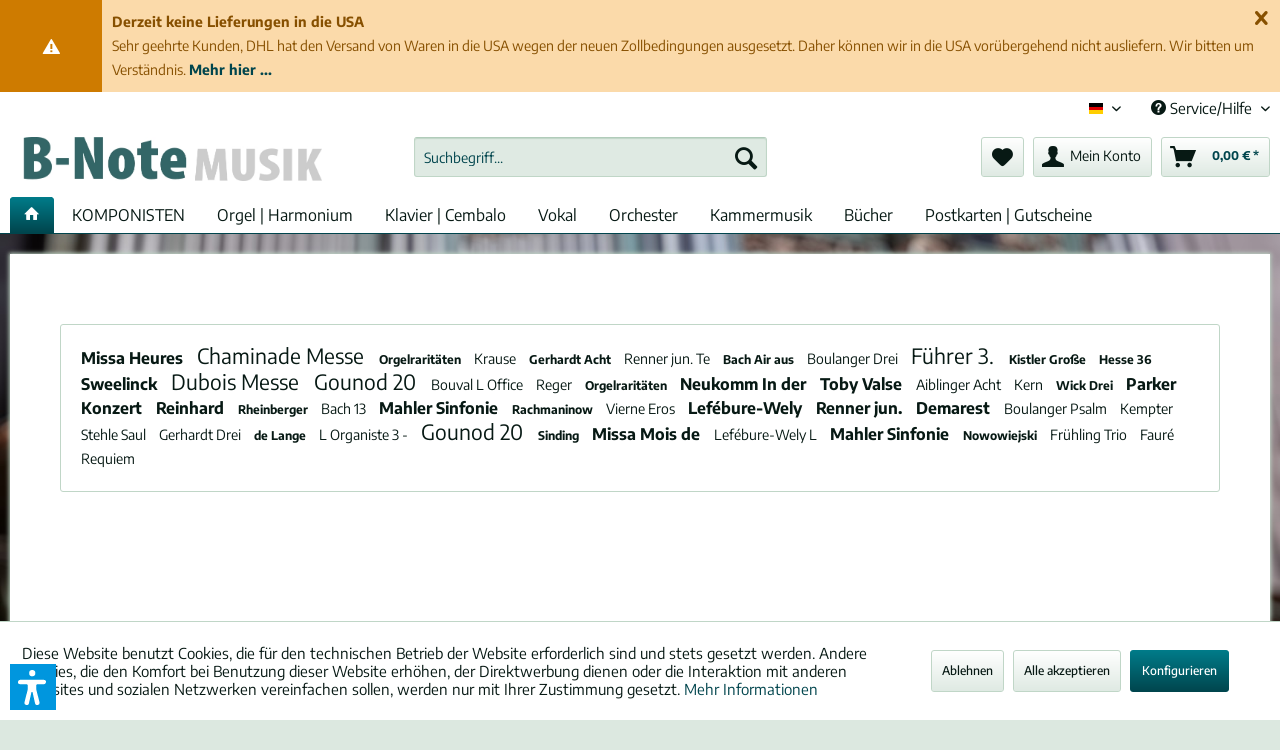

--- FILE ---
content_type: text/html; charset=UTF-8
request_url: https://shop.bnote.de/
body_size: 18164
content:
<!DOCTYPE html> <html class="no-js" lang="de" itemscope="itemscope" itemtype="https://schema.org/WebPage"> <head> <meta charset="utf-8"> <meta name="author" content="" /> <meta name="robots" content="index,follow" /> <meta name="revisit-after" content="15 days" /> <meta name="keywords" content="" /> <meta name="description" content="" /> <meta property="og:type" content="website" /> <meta property="og:site_name" content="B-Note Musikverlag" /> <meta property="og:title" content="B-Note Musikverlag" /> <meta property="og:description" content="" /> <meta property="og:image" content="https://shop.bnote.de/media/image/56/fd/f4/neu-2016_WebshopE3LOGUCtYR7W2.jpg" /> <meta name="twitter:card" content="website" /> <meta name="twitter:site" content="B-Note Musikverlag" /> <meta name="twitter:title" content="B-Note Musikverlag" /> <meta name="twitter:description" content="" /> <meta name="twitter:image" content="https://shop.bnote.de/media/image/56/fd/f4/neu-2016_WebshopE3LOGUCtYR7W2.jpg" /> <meta itemprop="copyrightHolder" content="B-Note Musikverlag" /> <meta itemprop="copyrightYear" content="2014" /> <meta itemprop="isFamilyFriendly" content="True" /> <meta itemprop="image" content="https://shop.bnote.de/media/image/56/fd/f4/neu-2016_WebshopE3LOGUCtYR7W2.jpg" /> <meta name="viewport" content="width=device-width, initial-scale=1.0"> <meta name="mobile-web-app-capable" content="yes"> <meta name="apple-mobile-web-app-title" content="B-Note Musikverlag"> <meta name="apple-mobile-web-app-capable" content="yes"> <meta name="apple-mobile-web-app-status-bar-style" content="default"> <link rel="alternate" hreflang="de-DE" href="https://shop.bnote.de/de_DE/" /> <link rel="alternate" hreflang="en-GB" href="https://shop.bnote.de/en_GB/" /> <link rel="alternate" hreflang="fr-FR" href="https://shop.bnote.de/fr_FR/" /> <link rel="apple-touch-icon-precomposed" href="/themes/Frontend/Responsive/frontend/_public/src/img/apple-touch-icon-precomposed.png"> <link rel="shortcut icon" href="https://shop.bnote.de/media/unknown/cc/7e/98/favicon0E9ZtIQOGUj6C.ico"> <meta name="msapplication-navbutton-color" content="#00454D" /> <meta name="application-name" content="B-Note Musikverlag" /> <meta name="msapplication-starturl" content="https://shop.bnote.de/de_DE/" /> <meta name="msapplication-window" content="width=1024;height=768" /> <meta name="msapplication-TileImage" content="/themes/Frontend/Responsive/frontend/_public/src/img/win-tile-image.png"> <meta name="msapplication-TileColor" content="#00454D"> <meta name="theme-color" content="#00454D" /> <link rel="canonical" href="https://shop.bnote.de/de_DE/" /> <title itemprop="name">B-Note Musikverlag</title> <link rel="stylesheet" href="https://use.fontawesome.com/releases/v5.2.0/css/all.css" integrity="sha384-hWVjflwFxL6sNzntih27bfxkr27PmbbK/iSvJ+a4+0owXq79v+lsFkW54bOGbiDQ" crossorigin="anonymous"> <link href="/web/cache/1768415366_cc1df6d9ab46aeeae452290c8b2d5670.css" media="all" rel="stylesheet" type="text/css" /> <style> .cc-custom-background { background-image: url(http://shop.bnote.de/media/image/4a/a0/ec/Aisx-unscharf.jpg); background-position: center center; background-size: cover; background-attachment: fixed; background-repeat: repeat; } </style> <script>var dv_accessibility_options = {"language":"de","standardToolPosition":6,"openToolKey":"ctrlQ","filters":{"height":"","displayBlock":".cart--amount,.cart--display,.cart--quantity","lineHeight":".account--display,.filter-panel--title,.navigation--signin-btn,.cart--amount,.cookie-permission--decline-button,.cookie-permission--configure-button,.cart--display","wrapInput":".main-search--form"},"enabledModules":{"keyboardNav":"1","contrast":"1","highlightLinks":"1","biggerText":"1","textSpacing":"1","legibleFonts":"1","bigCursor":"1","readingGuide":"1","tooltips":"1","pauseAnimations":"1"},"enableResetButton":"1","enablePageStructureButton":"1","enablePositionButton":"1","moduleKeyboardNav":{"frameColor":"#ff0000"},"moduleContrast":{"useInverseColors":"1","useDarkContrast":"1","useLightContrast":"1","useDesaturate":"1"},"moduleHighlightLinks":{"color":"#ffff00","background":"#00d111","highlightColor":"#000000"},"moduleLegibleFonts":["dvaccess-legible-fonts","dvaccess-legible-fonts-1"],"moduleBigCursor":{"imageURL":"[data-uri]"},"moduleReadingGuide":{"color":"#ff0000","background":"#000000"},"snippets":{"copyright":"powered by <a href=https://designverign.de/barrierefrei target=_blank rel=noopener title=designverign>designverign</a>","app.toggle.label":"Accessibility Tool ausklappen","menu.title":"Barrierefrei Hilfswerkzeuge","menu.button.move":"Icon verschieben","menu.button.page-structure":"Seiten-Struktur","menu.button.reset":"Zur\u00fccksetzen","menu.header.headers":"\u00dcberschriften","menu.header.landmarks":"Landmarks","menu.header.links":"Links","menu.position.left-top":"links oben","menu.position.left-center":"links zentriert","menu.position.left-bottom":"links unten","menu.position.right-top":"rechts oben","menu.position.right-center":"rechts mitte","menu.position.right-bottom":"rechts unten","menu.position.center-top":"mitte oben","menu.position.center-bottom":"mitte unten","module.button.bigger-text":"Gr\u00f6\u00dferer Text","module.button.bigger-text.0":"Gr\u00f6\u00dferer Text","module.button.bigger-text.1":"Gr\u00f6\u00dferer Text","module.button.bigger-text.2":"Gr\u00f6\u00dferer Text","module.button.bigger-text.3":"Gr\u00f6\u00dferer Text","module.button.cursor":"Mauszeiger","module.button.cursor.0":"Gro\u00dfer Mauszeiger","module.button.contrast":"Kontrast +","module.button.contrast.0":"Invertierte Farben","module.button.contrast.1":"Dunkler Kontrast","module.button.contrast.2":"Heller Kontrast","module.button.contrast.3":"Schwarz-Wei\u00df","module.button.highlight-links":"Links hervorheben","module.button.keyboard-nav":"Navigation per Tab-Taste","module.button.legible-fonts":"Schriftart","module.button.legible-fonts.0":"Lesbare Schriftart","module.button.legible-fonts.1":"Legasthenie freundlich","module.button.pause-animations":"Animationen pausieren","module.button.pause-animations.0":"Animationen abspielen","module.button.reading-guide":"Lese-F\u00fchrung","module.button.reading-guide.0":"Lese-F\u00fchrung","module.button.reading-guide.1":"Lese-F\u00fchrung","module.button.reading-guide.modal-title":"Hinweis","module.button.reading-guide.modal-text":"Tippen Sie kurz auf dem Bildschirm um die Lesef\u00fchrung auszurichten.","module.button.reading-guide.modal-button-text":"Verstanden","module.button.text-spacing":"Zeichen-Abstand","module.button.text-spacing.0":"Kleiner Abstand","module.button.text-spacing.1":"Moderater Abstand","module.button.text-spacing.2":"Gro\u00dfer Abstand","module.button.tooltips":"Zus\u00e4tzliche Beschreibung"},"reloadOnXHR":false};</script> <link href="/custom/plugins/VerignDvAccessibility/Resources/public/css/dvaccess.min.css" media="all" rel="stylesheet" type="text/css" /> <link href="/custom/plugins/VerignDvAccessibility/Resources/public/css/shopwareaccess.css" media="all" rel="stylesheet" type="text/css" /> </head> <body class=" is--ctl-index is--act-index cc-custom-background " > <div class="page-wrap"> <noscript class="noscript-main"> <div class="alert is--warning"> <div class="alert--icon"> <i class="icon--element icon--warning"></i> </div> <div class="alert--content"> Um B-Note&#x20;Musikverlag in vollem Umfang nutzen zu k&ouml;nnen, empfehlen wir Ihnen Javascript in Ihrem Browser zu aktiveren. </div> </div> </noscript> <div class="pdwe-info-area--header fixed" data-pdwe-info-area-shoppath=""> <div class="pdwe-info-area"> <div class="alert is--warning is--rounded"> <div class="alert--icon"> <i class="icon--element icon--warning"></i> </div> <div class="alert--content"><div class="pdwe-info-area-close"> <i class="icon--element icon--cross"></i></div><b>Derzeit keine Lieferungen in die USA</b><br>Sehr geehrte Kunden, DHL hat den Versand von Waren in die USA wegen der neuen Zollbedingungen ausgesetzt. Daher können wir in die USA vorübergehend nicht ausliefern. Wir bitten um Verständnis.<a href="https://shop.bnote.de/de_DE/custom/index/sCustom/100035"> <b>Mehr hier ...</b></a></div> </div> </div></div> <header class="header-main"> <div class="top-bar"> <div class="container block-group"> <nav class="top-bar--navigation block" role="menubar">  <div class="top-bar--language navigation--entry"> <form method="post" class="language--form"> <div class="field--select"> <div class="language--flag de_DE">&nbsp;&nbsp;&nbsp;Deutsch (de) &nbsp;&nbsp;&nbsp;</div> <div class="select-field"> <select name="__shop" class="language--select" data-auto-submit="true"> <option value="1" selected="selected"> &nbsp;&nbsp;&nbsp;Deutsch (de) &nbsp;&nbsp;&nbsp; </option> <option value="2" > &nbsp;&nbsp;&nbsp;English (en) &nbsp;&nbsp;&nbsp; </option> <option value="3" > &nbsp;&nbsp;&nbsp;Fran&ccedil;ais (fr) &nbsp;&nbsp;&nbsp; </option> </select> </div> <input type="hidden" name="__redirect" value="1"> </div> </form> </div>  <div class="navigation--entry entry--service has--drop-down" role="menuitem" aria-haspopup="true" data-drop-down-menu="true"> <i class="icon--service"></i> Service/Hilfe <ul class="service--list is--rounded" role="menu"> <li class="service--entry" role="menuitem"> <a class="service--link" href="javascript:openCookieConsentManager()" title="Cookie-Einstellungen" > Cookie-Einstellungen </a> </li> <li class="service--entry" role="menuitem"> <a class="service--link" href="https://shop.bnote.de/de_DE/materiale-tausch-unser-angebot-fuer-orchester" title="Materiale-Tausch: Unser Angebot für Orchester" > Materiale-Tausch: Unser Angebot für Orchester </a> </li> <li class="service--entry" role="menuitem"> <a class="service--link" href="https://shop.bnote.de/de_DE/was-ist-neu-im-neuen-shop" title="Was ist neu im neuen Shop?" > Was ist neu im neuen Shop? </a> </li> <li class="service--entry" role="menuitem"> <a class="service--link" href="https://shop.bnote.de/de_DE/ueber-den-verlag" title="Über den Verlag" > Über den Verlag </a> </li> <li class="service--entry" role="menuitem"> <a class="service--link" href="https://shop.bnote.de/de_DE/zahlung-und-versand" title="Zahlung und Versand" > Zahlung und Versand </a> </li> <li class="service--entry" role="menuitem"> <a class="service--link" href="https://shop.bnote.de/de_DE/hilfe-faq" title="Hilfe &amp; FAQ" > Hilfe & FAQ </a> </li> <li class="service--entry" role="menuitem"> <a class="service--link" href="https://shop.bnote.de/de_DE/ihre-nachricht" title="Kontakt" target="_self"> Kontakt </a> </li> <li class="service--entry" role="menuitem"> <a class="service--link" href="https://shop.bnote.de/de_DE/werk-nicht-gefunden-wir-recherchieren-fuer-sie" title="Werkrecherche" target="_parent"> Werkrecherche </a> </li> <li class="service--entry" role="menuitem"> <a class="service--link" href="https://shop.bnote.de/de_DE/newsletter" title="Newsletter" target="_parent"> Newsletter </a> </li> <li class="service--entry" role="menuitem"> <a class="service--link" href="https://shop.bnote.de/de_DE/widerrufsrecht-als-verbraucher" title="Widerrufsrecht als Verbraucher" > Widerrufsrecht als Verbraucher </a> </li> <li class="service--entry" role="menuitem"> <a class="service--link" href="https://shop.bnote.de/de_DE/datenschutz" title="Datenschutz" > Datenschutz </a> </li> <li class="service--entry" role="menuitem"> <a class="service--link" href="https://shop.bnote.de/de_DE/impressum" title="Impressum" > Impressum </a> </li> <li class="service--entry" role="menuitem"> <a class="service--link" href="https://shop.bnote.de/de_DE/agb" title="AGB" > AGB </a> </li> <li class="service--entry" role="menuitem"> <a class="service--link" href="https://shop.bnote.de/de_DE/agb-fuer-digitale-ausgaben" title="AGB für digitale Ausgaben" > AGB für digitale Ausgaben </a> </li> <li class="service--entry" role="menuitem"> <a class="service--link" href="https://shop.bnote.de/de_DE/agb-fuer-leihmateriale" title="AGB für Leihmateriale" > AGB für Leihmateriale </a> </li> </ul> </div> </nav> </div> </div> <div class="container header--navigation"> <div class="logo-main block-group" role="banner"> <div class="logo--shop block"> <a class="logo--link" href="https://shop.bnote.de/de_DE/" title="B-Note Musikverlag - zur Startseite wechseln"> <picture> <source srcset="https://shop.bnote.de/media/image/56/fd/f4/neu-2016_WebshopE3LOGUCtYR7W2.jpg" media="(min-width: 78.75em)"> <source srcset="https://shop.bnote.de/media/image/56/fd/f4/neu-2016_WebshopE3LOGUCtYR7W2.jpg" media="(min-width: 64em)"> <source srcset="https://shop.bnote.de/media/image/56/fd/f4/neu-2016_WebshopE3LOGUCtYR7W2.jpg" media="(min-width: 48em)"> <img srcset="https://shop.bnote.de/media/image/56/fd/f4/neu-2016_WebshopE3LOGUCtYR7W2.jpg" alt="B-Note Musikverlag - zur Startseite wechseln" /> </picture> </a> </div> </div> <nav class="shop--navigation block-group"> <ul class="navigation--list block-group" role="menubar"> <li class="navigation--entry entry--menu-left" role="menuitem"> <a class="entry--link entry--trigger btn is--icon-left" href="#offcanvas--left" data-offcanvas="true" data-offCanvasSelector=".sidebar-main" aria-label="Menü"> <i class="icon--menu"></i> Menü </a> </li> <li class="navigation--entry entry--search" role="menuitem" data-search="true" aria-haspopup="true" data-activeOnStart="true" data-minLength="3"> <a class="btn entry--link entry--trigger" href="#show-hide--search" title="Suche anzeigen / schließen" aria-label="Suche anzeigen / schließen"> <i class="icon--search"></i> <span class="search--display">Suchen</span> </a> <form action="/de_DE/search" method="get" class="main-search--form"> <input type="search" name="sSearch" aria-label="Suchbegriff..." class="main-search--field" autocomplete="off" autocapitalize="off" placeholder="Suchbegriff..." maxlength="30" /> <button type="submit" class="main-search--button" aria-label="Suchen"> <i class="icon--search"></i> <span class="main-search--text">Suchen</span> </button> <div class="form--ajax-loader">&nbsp;</div> </form> <div class="main-search--results"></div> </li> 
    <li class="navigation--entry entry--notepad" role="menuitem">
        
        <a href="https://shop.bnote.de/de_DE/note" title="Merkzettel" aria-label="Merkzettel" class="btn">
            <i class="icon--heart"></i>
                    </a>
    </li>




    <li class="navigation--entry entry--account with-slt"
        role="menuitem"
        data-offcanvas="true"
        data-offCanvasSelector=".account--dropdown-navigation">
        
            <a href="https://shop.bnote.de/de_DE/account"
               title="Mein Konto"
               aria-label="Mein Konto"
               class="btn is--icon-left entry--link account--link">
                <i class="icon--account"></i>
                                    <span class="account--display">
                        Mein Konto
                    </span>
                            </a>
        

                    
                <div class="account--dropdown-navigation">

                    
                        <div class="navigation--smartphone">
                            <div class="entry--close-off-canvas">
                                <a href="#close-account-menu"
                                   class="account--close-off-canvas"
                                   title="Menü schließen"
                                   aria-label="Menü schließen">
                                    Menü schließen <i class="icon--arrow-right"></i>
                                </a>
                            </div>
                        </div>
                    

                    
                            <div class="account--menu is--rounded is--personalized">
        
                            
                
                                            <span class="navigation--headline">
                            Mein Konto
                        </span>
                                    

                
                <div class="account--menu-container">

                    
                        
                        <ul class="sidebar--navigation navigation--list is--level0 show--active-items">
                            
                                
                                
                                    
                                                                                    <li class="navigation--entry">
                                                <span class="navigation--signin">
                                                    <a href="https://shop.bnote.de/de_DE/account#hide-registration"
                                                       class="blocked--link btn is--primary navigation--signin-btn"
                                                       data-collapseTarget="#registration"
                                                       data-action="close">
                                                        Anmelden
                                                    </a>
                                                    <span class="navigation--register">
                                                        oder
                                                        <a href="https://shop.bnote.de/de_DE/account#show-registration"
                                                           class="blocked--link"
                                                           data-collapseTarget="#registration"
                                                           data-action="open">
                                                            registrieren
                                                        </a>
                                                    </span>
                                                </span>
                                            </li>
                                                                            

                                    
                                        <li class="navigation--entry">
                                            <a href="https://shop.bnote.de/de_DE/account" title="Übersicht" class="navigation--link">
                                                Übersicht
                                            </a>
                                        </li>
                                    
                                

                                
                                
                                    <li class="navigation--entry">
                                        <a href="https://shop.bnote.de/de_DE/account/profile" title="Persönliche Daten" class="navigation--link" rel="nofollow">
                                            Persönliche Daten
                                        </a>
                                    </li>
                                

                                
                                
                                                                            
                                            <li class="navigation--entry">
                                                <a href="https://shop.bnote.de/de_DE/address/index/sidebar/" title="Adressen" class="navigation--link" rel="nofollow">
                                                    Adressen
                                                </a>
                                            </li>
                                        
                                                                    

                                
                                
    
                                    <li class="navigation--entry">
                                        <a href="https://shop.bnote.de/de_DE/account/payment" title="Zahlungsarten" class="navigation--link" rel="nofollow">
                                            Zahlungsarten
                                        </a>
                                    </li>
                                

    

                                
                                
                                    <li class="navigation--entry">
                                        <a href="https://shop.bnote.de/de_DE/account/orders" title="Bestellungen" class="navigation--link" rel="nofollow">
                                            Bestellungen
                                        </a>
                                    </li>
                                

                                
                                
                                                                            <li class="navigation--entry">
                                            <a href="https://shop.bnote.de/de_DE/account/downloads" title="Digitale Ausgaben" class="navigation--link" rel="nofollow">
                                                Digitale Ausgaben
                                            </a>
                                        </li>
                                                                    

                                
                                
                                    <li class="navigation--entry">
                                        <a href="https://shop.bnote.de/de_DE/note" title="Merkzettel" class="navigation--link" rel="nofollow">
                                            Merkzettel
                                        </a>
                                    </li>
                                

                                
                                
                                                                    

                                
                                
                                                                    
                            
                        </ul>
                    
                </div>
                    
    </div>
                    
                </div>
            
            </li>




    <li class="navigation--entry entry--cart" role="menuitem">
        
        <a class="btn is--icon-left cart--link" href="https://shop.bnote.de/de_DE/checkout/cart" title="Warenkorb" aria-label="Warenkorb">
            <span class="cart--display">
                                    Warenkorb
                            </span>

            <span class="badge is--primary is--minimal cart--quantity is--hidden">0</span>

            <i class="icon--basket"></i>

            <span class="cart--amount">
                0,00&nbsp;&euro; *
            </span>
        </a>
        <div class="ajax-loader">&nbsp;</div>
    </li>



 </ul> </nav> <div class="container--ajax-cart" data-collapse-cart="true" data-displayMode="offcanvas"></div> <div class="container--ajax-note has--cssanimations"> <i class="icon--loading-indicator"></i> </div> </div> </header> <nav class="navigation-main"> <div class="container" data-menu-scroller="true" data-listSelector=".navigation--list.container" data-viewPortSelector=".navigation--list-wrapper"> <div class="navigation--list-wrapper"> <ul class="navigation--list container" role="menubar" itemscope="itemscope" itemtype="http://schema.org/SiteNavigationElement"> <li class="navigation--entry is--active is--home" role="menuitem"> <a class="navigation--link is--first active" href="https://shop.bnote.de/de_DE/" title="Home" itemprop="url"> <i class="icon--house"></i> </a> </li> <li class="navigation--entry navigation--entry-109"role="menuitem"><a class="navigation--link"href="https://shop.bnote.de/komponisten/list" title="KOMPONISTEN"itemprop="url" target="_parent"> <span itemprop="name">KOMPONISTEN</span></a> </li> <li class="navigation--entry navigation--entry-227"role="menuitem"><a class="navigation--link"href="https://shop.bnote.de/de_DE/orgel-harmonium/" title="Orgel | Harmonium"itemprop="url"> <span itemprop="name">Orgel | Harmonium</span></a><ul class="navigation--sub navigation--sub-227"><li class="navigation--sub-entry"role="menuitem"><a class="navigation--sub-link"href="https://shop.bnote.de/de_DE/orgel-harmonium/orgel-solo-nach-komponist/"title="Orgel solo nach Komponist"itemprop="url"> <span itemprop="name">Orgel solo nach Komponist</span></a></li><li class="navigation--sub-entry"role="menuitem"><a class="navigation--sub-link"href="https://shop.bnote.de/de_DE/orgel-harmonium/sammelbaende/"title="Sammelbände"itemprop="url"> <span itemprop="name">Sammelbände</span></a></li><li class="navigation--sub-entry"role="menuitem"><a class="navigation--sub-link"href="https://shop.bnote.de/de_DE/orgel-harmonium/orgel-vierhaendig-zwei-orgeln/"title="Orgel vierhändig / zwei Orgeln"itemprop="url"> <span itemprop="name">Orgel vierhändig / zwei Orgeln</span></a></li><li class="navigation--sub-entry"role="menuitem"><a class="navigation--sub-link"href="https://shop.bnote.de/de_DE/orgel-harmonium/orgel-und-weitere-instrumente/"title="Orgel und weitere Instrumente"itemprop="url"> <span itemprop="name">Orgel und weitere Instrumente</span></a></li><li class="navigation--sub-entry"role="menuitem"><a class="navigation--sub-link"href="https://shop.bnote.de/de_DE/orgel-harmonium/harmonium/"title="Harmonium"itemprop="url"> <span itemprop="name">Harmonium</span></a></li></ul> </li> <li class="navigation--entry navigation--entry-18"role="menuitem"><a class="navigation--link"href="https://shop.bnote.de/de_DE/klavier-cembalo/" title="Klavier | Cembalo"itemprop="url"> <span itemprop="name">Klavier | Cembalo</span></a><ul class="navigation--sub navigation--sub-18"><li class="navigation--sub-entry"role="menuitem"><a class="navigation--sub-link"href="https://shop.bnote.de/de_DE/klavier-cembalo/klavier-solo/"title="Klavier solo"itemprop="url"> <span itemprop="name">Klavier solo</span></a></li><li class="navigation--sub-entry"role="menuitem"><a class="navigation--sub-link"href="https://shop.bnote.de/de_DE/klavier-cembalo/zwei-klaviere/"title="Zwei Klaviere"itemprop="url"> <span itemprop="name">Zwei Klaviere</span></a></li><li class="navigation--sub-entry"role="menuitem"><a class="navigation--sub-link"href="https://shop.bnote.de/de_DE/klavier-cembalo/zu-vier-haenden/"title="zu vier Händen"itemprop="url"> <span itemprop="name">zu vier Händen</span></a></li><li class="navigation--sub-entry"role="menuitem"><a class="navigation--sub-link"href="https://shop.bnote.de/de_DE/klavier-cembalo/cembalo/"title="Cembalo"itemprop="url"> <span itemprop="name">Cembalo</span></a></li></ul> </li> <li class="navigation--entry navigation--entry-229"role="menuitem"><a class="navigation--link"href="https://shop.bnote.de/de_DE/vokal/" title="Vokal"itemprop="url"> <span itemprop="name">Vokal</span></a><ul class="navigation--sub navigation--sub-229"><li class="navigation--sub-entry"role="menuitem"><a class="navigation--sub-link"href="https://shop.bnote.de/de_DE/vokal/solostimme-mitohne-instrument/"title="Solostimme mit/ohne Instrument"itemprop="url"> <span itemprop="name">Solostimme mit/ohne Instrument</span></a></li><li class="navigation--sub-entry"role="menuitem"><a class="navigation--sub-link"href="https://shop.bnote.de/de_DE/vokal/chor-1-3-stimmig/"title="Chor 1-3-stimmig"itemprop="url"> <span itemprop="name">Chor 1-3-stimmig</span></a></li><li class="navigation--sub-entry"role="menuitem"><a class="navigation--sub-link"href="https://shop.bnote.de/de_DE/vokal/chor-ab-4-stimmig/"title="Chor ab 4-stimmig"itemprop="url"> <span itemprop="name">Chor ab 4-stimmig</span></a></li><li class="navigation--sub-entry"role="menuitem"><a class="navigation--sub-link"href="https://shop.bnote.de/de_DE/vokal/maennerchor/"title="Männerchor"itemprop="url"> <span itemprop="name">Männerchor</span></a></li><li class="navigation--sub-entry"role="menuitem"><a class="navigation--sub-link"href="https://shop.bnote.de/de_DE/vokal/frauenchor/"title="Frauenchor"itemprop="url"> <span itemprop="name">Frauenchor</span></a></li><li class="navigation--sub-entry"role="menuitem"><a class="navigation--sub-link"href="https://shop.bnote.de/de_DE/vokal/vokalwerke-mit-orchester/"title="Vokalwerke mit Orchester"itemprop="url"> <span itemprop="name">Vokalwerke mit Orchester</span></a></li><li class="navigation--sub-entry"role="menuitem"><a class="navigation--sub-link"href="https://shop.bnote.de/de_DE/vokal/oratorium/"title="Oratorium"itemprop="url"> <span itemprop="name">Oratorium</span></a></li><li class="navigation--sub-entry"role="menuitem"><a class="navigation--sub-link"href="https://shop.bnote.de/de_DE/vokal/oper/"title="Oper"itemprop="url"> <span itemprop="name">Oper</span></a></li></ul> </li> <li class="navigation--entry navigation--entry-6"role="menuitem"><a class="navigation--link"href="https://shop.bnote.de/de_DE/orchester/" title="Orchester"itemprop="url"> <span itemprop="name">Orchester</span></a><ul class="navigation--sub navigation--sub-6"><li class="navigation--sub-entry"role="menuitem"><a class="navigation--sub-link"href="https://shop.bnote.de/de_DE/orchester/streichorchester/"title="Streichorchester"itemprop="url"> <span itemprop="name">Streichorchester</span></a></li><li class="navigation--sub-entry"role="menuitem"><a class="navigation--sub-link"href="https://shop.bnote.de/de_DE/orchester/orchester/"title="Orchester"itemprop="url"> <span itemprop="name">Orchester</span></a></li><li class="navigation--sub-entry"role="menuitem"><a class="navigation--sub-link"href="https://shop.bnote.de/de_DE/orchester/taschenpartituren/"title="Taschenpartituren"itemprop="url"> <span itemprop="name">Taschenpartituren</span></a></li></ul> </li> <li class="navigation--entry navigation--entry-19"role="menuitem"><a class="navigation--link"href="https://shop.bnote.de/de_DE/kammermusik/" title="Kammermusik"itemprop="url"> <span itemprop="name">Kammermusik</span></a><ul class="navigation--sub navigation--sub-19"><li class="navigation--sub-entry"role="menuitem"><a class="navigation--sub-link"href="https://shop.bnote.de/de_DE/kammermusik/gemischt/"title="gemischt"itemprop="url"> <span itemprop="name">gemischt</span></a></li><li class="navigation--sub-entry"role="menuitem"><a class="navigation--sub-link"href="https://shop.bnote.de/de_DE/kammermusik/mit-klavier/"title="mit Klavier"itemprop="url"> <span itemprop="name">mit Klavier</span></a></li><li class="navigation--sub-entry"role="menuitem"><a class="navigation--sub-link"href="https://shop.bnote.de/de_DE/kammermusik/streicher/"title="Streicher"itemprop="url"> <span itemprop="name">Streicher</span></a></li><li class="navigation--sub-entry"role="menuitem"><a class="navigation--sub-link"href="https://shop.bnote.de/de_DE/kammermusik/holzblaeser/"title="Holzbläser"itemprop="url"> <span itemprop="name">Holzbläser</span></a></li><li class="navigation--sub-entry"role="menuitem"><a class="navigation--sub-link"href="https://shop.bnote.de/de_DE/kammermusik/blechblaeser/"title="Blechbläser"itemprop="url"> <span itemprop="name">Blechbläser</span></a></li><li class="navigation--sub-entry"role="menuitem"><a class="navigation--sub-link"href="https://shop.bnote.de/de_DE/kammermusik/harfe/"title="Harfe"itemprop="url"> <span itemprop="name">Harfe</span></a></li></ul> </li> <li class="navigation--entry navigation--entry-23"role="menuitem"><a class="navigation--link"href="https://shop.bnote.de/de_DE/buecher/" title="Bücher"itemprop="url"> <span itemprop="name">Bücher</span></a> </li> <li class="navigation--entry navigation--entry-238"role="menuitem"><a class="navigation--link"href="https://shop.bnote.de/de_DE/postkarten-gutscheine/" title="Postkarten | Gutscheine"itemprop="url"> <span itemprop="name">Postkarten | Gutscheine</span></a><ul class="navigation--sub navigation--sub-238"><li class="navigation--sub-entry"role="menuitem"><a class="navigation--sub-link"href="https://shop.bnote.de/de_DE/postkarten-gutscheine/postkarten/"title="Postkarten"itemprop="url"> <span itemprop="name">Postkarten</span></a></li><li class="navigation--sub-entry"role="menuitem"><a class="navigation--sub-link"href="https://shop.bnote.de/de_DE/postkarten-gutscheine/gutscheine/"title="Gutscheine"itemprop="url"> <span itemprop="name">Gutscheine</span></a></li><li class="navigation--sub-entry"role="menuitem"><a class="navigation--sub-link"href="https://shop.bnote.de/de_DE/postkarten-gutscheine/kleinigkeiten/"title="Kleinigkeiten"itemprop="url"> <span itemprop="name">Kleinigkeiten</span></a></li></ul> </li> </ul> </div> </div> </nav> <div class="emotion--overlay"> <i class="emotion--loading-indicator"></i> </div> <section class="content-main container block-group"> <div class="content-main--inner"> <div id='cookie-consent' class='off-canvas is--left block-transition' data-cookie-consent-manager='true'> <div class='cookie-consent--header cookie-consent--close'> Cookie-Einstellungen <i class="icon--arrow-right"></i> </div> <div class='cookie-consent--description'> Diese Website benutzt Cookies, die für den technischen Betrieb der Website erforderlich sind und stets gesetzt werden. Andere Cookies, die den Komfort bei Benutzung dieser Website erhöhen, der Direktwerbung dienen oder die Interaktion mit anderen Websites und sozialen Netzwerken vereinfachen sollen, werden nur mit Ihrer Zustimmung gesetzt. </div> <div class='cookie-consent--configuration'> <div class='cookie-consent--configuration-header'> <div class='cookie-consent--configuration-header-text'>Konfiguration</div> </div> <div class='cookie-consent--configuration-main'> <div class='cookie-consent--group'> <input type="hidden" class="cookie-consent--group-name" value="technical" /> <label class="cookie-consent--group-state cookie-consent--state-input cookie-consent--required"> <input type="checkbox" name="technical-state" class="cookie-consent--group-state-input" disabled="disabled" checked="checked"/> <span class="cookie-consent--state-input-element"></span> </label> <div class='cookie-consent--group-title' data-collapse-panel='true' data-contentSiblingSelector=".cookie-consent--group-container"> <div class="cookie-consent--group-title-label cookie-consent--state-label"> Technisch erforderlich </div> <span class="cookie-consent--group-arrow is-icon--right"> <i class="icon--arrow-right"></i> </span> </div> <div class='cookie-consent--group-container'> <div class='cookie-consent--group-description'> Diese Cookies sind für die Grundfunktionen des Shops notwendig. </div> <div class='cookie-consent--cookies-container'> <div class='cookie-consent--cookie'> <input type="hidden" class="cookie-consent--cookie-name" value="cookieDeclined" /> <label class="cookie-consent--cookie-state cookie-consent--state-input cookie-consent--required"> <input type="checkbox" name="cookieDeclined-state" class="cookie-consent--cookie-state-input" disabled="disabled" checked="checked" /> <span class="cookie-consent--state-input-element"></span> </label> <div class='cookie--label cookie-consent--state-label'> Alle Cookies ablehnen </div> </div> <div class='cookie-consent--cookie'> <input type="hidden" class="cookie-consent--cookie-name" value="allowCookie" /> <label class="cookie-consent--cookie-state cookie-consent--state-input cookie-consent--required"> <input type="checkbox" name="allowCookie-state" class="cookie-consent--cookie-state-input" disabled="disabled" checked="checked" /> <span class="cookie-consent--state-input-element"></span> </label> <div class='cookie--label cookie-consent--state-label'> Alle Cookies annehmen </div> </div> <div class='cookie-consent--cookie'> <input type="hidden" class="cookie-consent--cookie-name" value="shop" /> <label class="cookie-consent--cookie-state cookie-consent--state-input cookie-consent--required"> <input type="checkbox" name="shop-state" class="cookie-consent--cookie-state-input" disabled="disabled" checked="checked" /> <span class="cookie-consent--state-input-element"></span> </label> <div class='cookie--label cookie-consent--state-label'> Ausgewählter Shop </div> </div> <div class='cookie-consent--cookie'> <input type="hidden" class="cookie-consent--cookie-name" value="csrf_token" /> <label class="cookie-consent--cookie-state cookie-consent--state-input cookie-consent--required"> <input type="checkbox" name="csrf_token-state" class="cookie-consent--cookie-state-input" disabled="disabled" checked="checked" /> <span class="cookie-consent--state-input-element"></span> </label> <div class='cookie--label cookie-consent--state-label'> CSRF-Token </div> </div> <div class='cookie-consent--cookie'> <input type="hidden" class="cookie-consent--cookie-name" value="cookiePreferences" /> <label class="cookie-consent--cookie-state cookie-consent--state-input cookie-consent--required"> <input type="checkbox" name="cookiePreferences-state" class="cookie-consent--cookie-state-input" disabled="disabled" checked="checked" /> <span class="cookie-consent--state-input-element"></span> </label> <div class='cookie--label cookie-consent--state-label'> Cookie-Einstellungen </div> </div> <div class='cookie-consent--cookie'> <input type="hidden" class="cookie-consent--cookie-name" value="x-cache-context-hash" /> <label class="cookie-consent--cookie-state cookie-consent--state-input cookie-consent--required"> <input type="checkbox" name="x-cache-context-hash-state" class="cookie-consent--cookie-state-input" disabled="disabled" checked="checked" /> <span class="cookie-consent--state-input-element"></span> </label> <div class='cookie--label cookie-consent--state-label'> Individuelle Preise </div> </div> <div class='cookie-consent--cookie'> <input type="hidden" class="cookie-consent--cookie-name" value="slt" /> <label class="cookie-consent--cookie-state cookie-consent--state-input cookie-consent--required"> <input type="checkbox" name="slt-state" class="cookie-consent--cookie-state-input" disabled="disabled" checked="checked" /> <span class="cookie-consent--state-input-element"></span> </label> <div class='cookie--label cookie-consent--state-label'> Kunden-Wiedererkennung </div> </div> <div class='cookie-consent--cookie'> <input type="hidden" class="cookie-consent--cookie-name" value="nocache" /> <label class="cookie-consent--cookie-state cookie-consent--state-input cookie-consent--required"> <input type="checkbox" name="nocache-state" class="cookie-consent--cookie-state-input" disabled="disabled" checked="checked" /> <span class="cookie-consent--state-input-element"></span> </label> <div class='cookie--label cookie-consent--state-label'> Kundenspezifisches Caching </div> </div> <div class='cookie-consent--cookie'> <input type="hidden" class="cookie-consent--cookie-name" value="session" /> <label class="cookie-consent--cookie-state cookie-consent--state-input cookie-consent--required"> <input type="checkbox" name="session-state" class="cookie-consent--cookie-state-input" disabled="disabled" checked="checked" /> <span class="cookie-consent--state-input-element"></span> </label> <div class='cookie--label cookie-consent--state-label'> Session </div> </div> <div class='cookie-consent--cookie'> <input type="hidden" class="cookie-consent--cookie-name" value="dvaccess_settings" /> <label class="cookie-consent--cookie-state cookie-consent--state-input cookie-consent--required"> <input type="checkbox" name="dvaccess_settings-state" class="cookie-consent--cookie-state-input" disabled="disabled" checked="checked" /> <span class="cookie-consent--state-input-element"></span> </label> <div class='cookie--label cookie-consent--state-label'> Speichert Barrierefrei Einstellungen </div> </div> <div class='cookie-consent--cookie'> <input type="hidden" class="cookie-consent--cookie-name" value="currency" /> <label class="cookie-consent--cookie-state cookie-consent--state-input cookie-consent--required"> <input type="checkbox" name="currency-state" class="cookie-consent--cookie-state-input" disabled="disabled" checked="checked" /> <span class="cookie-consent--state-input-element"></span> </label> <div class='cookie--label cookie-consent--state-label'> Währungswechsel </div> </div> </div> </div> </div> <div class='cookie-consent--group'> <input type="hidden" class="cookie-consent--group-name" value="comfort" /> <label class="cookie-consent--group-state cookie-consent--state-input"> <input type="checkbox" name="comfort-state" class="cookie-consent--group-state-input"/> <span class="cookie-consent--state-input-element"></span> </label> <div class='cookie-consent--group-title' data-collapse-panel='true' data-contentSiblingSelector=".cookie-consent--group-container"> <div class="cookie-consent--group-title-label cookie-consent--state-label"> Komfortfunktionen </div> <span class="cookie-consent--group-arrow is-icon--right"> <i class="icon--arrow-right"></i> </span> </div> <div class='cookie-consent--group-container'> <div class='cookie-consent--group-description'> Diese Cookies werden genutzt um das Einkaufserlebnis noch ansprechender zu gestalten, beispielsweise für die Wiedererkennung des Besuchers. </div> <div class='cookie-consent--cookies-container'> <div class='cookie-consent--cookie'> <input type="hidden" class="cookie-consent--cookie-name" value="sUniqueID" /> <label class="cookie-consent--cookie-state cookie-consent--state-input"> <input type="checkbox" name="sUniqueID-state" class="cookie-consent--cookie-state-input" /> <span class="cookie-consent--state-input-element"></span> </label> <div class='cookie--label cookie-consent--state-label'> Merkzettel </div> </div> </div> </div> </div> <div class='cookie-consent--group'> <input type="hidden" class="cookie-consent--group-name" value="statistics" /> <label class="cookie-consent--group-state cookie-consent--state-input"> <input type="checkbox" name="statistics-state" class="cookie-consent--group-state-input"/> <span class="cookie-consent--state-input-element"></span> </label> <div class='cookie-consent--group-title' data-collapse-panel='true' data-contentSiblingSelector=".cookie-consent--group-container"> <div class="cookie-consent--group-title-label cookie-consent--state-label"> Statistik & Tracking </div> <span class="cookie-consent--group-arrow is-icon--right"> <i class="icon--arrow-right"></i> </span> </div> <div class='cookie-consent--group-container'> <div class='cookie-consent--cookies-container'> <div class='cookie-consent--cookie'> <input type="hidden" class="cookie-consent--cookie-name" value="x-ua-device" /> <label class="cookie-consent--cookie-state cookie-consent--state-input"> <input type="checkbox" name="x-ua-device-state" class="cookie-consent--cookie-state-input" /> <span class="cookie-consent--state-input-element"></span> </label> <div class='cookie--label cookie-consent--state-label'> Endgeräteerkennung </div> </div> <div class='cookie-consent--cookie'> <input type="hidden" class="cookie-consent--cookie-name" value="partner" /> <label class="cookie-consent--cookie-state cookie-consent--state-input"> <input type="checkbox" name="partner-state" class="cookie-consent--cookie-state-input" /> <span class="cookie-consent--state-input-element"></span> </label> <div class='cookie--label cookie-consent--state-label'> Partnerprogramm </div> </div> </div> </div> </div> </div> </div> <div class="cookie-consent--save"> <input class="cookie-consent--save-button btn is--primary" type="button" value="Einstellungen speichern" /> </div> </div> <aside class="sidebar-main off-canvas"> <div class="navigation--smartphone"> <ul class="navigation--list "> <li class="navigation--entry entry--close-off-canvas"> <a href="#close-categories-menu" title="Menü schließen" class="navigation--link"> Menü schließen <i class="icon--arrow-right"></i> </a> </li> </ul> <div class="mobile--switches">  <div class="top-bar--language navigation--entry"> <form method="post" class="language--form"> <div class="field--select"> <div class="language--flag de_DE">&nbsp;&nbsp;&nbsp;Deutsch (de) &nbsp;&nbsp;&nbsp;</div> <div class="select-field"> <select name="__shop" class="language--select" data-auto-submit="true"> <option value="1" selected="selected"> &nbsp;&nbsp;&nbsp;Deutsch (de) &nbsp;&nbsp;&nbsp; </option> <option value="2" > &nbsp;&nbsp;&nbsp;English (en) &nbsp;&nbsp;&nbsp; </option> <option value="3" > &nbsp;&nbsp;&nbsp;Fran&ccedil;ais (fr) &nbsp;&nbsp;&nbsp; </option> </select> </div> <input type="hidden" name="__redirect" value="1"> </div> </form> </div>  </div> </div> <div class="sidebar--categories-wrapper" data-subcategory-nav="true" data-mainCategoryId="3" data-categoryId="3" data-fetchUrl="/de_DE/widgets/listing/getCategory/categoryId/3"> <div class="categories--headline navigation--headline"> Kategorien </div> <div class="sidebar--categories-navigation"> <ul class="sidebar--navigation categories--navigation navigation--list is--drop-down is--level0 is--rounded" role="menu"> <li class="navigation--entry" role="menuitem"> <a class="navigation--link" href="https://shop.bnote.de/komponisten/list" data-categoryId="109" data-fetchUrl="/de_DE/widgets/listing/getCategory/categoryId/109" title="KOMPONISTEN" target="_parent"> KOMPONISTEN </a> </li> <li class="navigation--entry has--sub-children" role="menuitem"> <a class="navigation--link link--go-forward" href="https://shop.bnote.de/de_DE/orgel-harmonium/" data-categoryId="227" data-fetchUrl="/de_DE/widgets/listing/getCategory/categoryId/227" title="Orgel | Harmonium" > Orgel | Harmonium <span class="is--icon-right"> <i class="icon--arrow-right"></i> </span> </a> </li> <li class="navigation--entry has--sub-children" role="menuitem"> <a class="navigation--link link--go-forward" href="https://shop.bnote.de/de_DE/klavier-cembalo/" data-categoryId="18" data-fetchUrl="/de_DE/widgets/listing/getCategory/categoryId/18" title="Klavier | Cembalo" > Klavier | Cembalo <span class="is--icon-right"> <i class="icon--arrow-right"></i> </span> </a> </li> <li class="navigation--entry has--sub-children" role="menuitem"> <a class="navigation--link link--go-forward" href="https://shop.bnote.de/de_DE/vokal/" data-categoryId="229" data-fetchUrl="/de_DE/widgets/listing/getCategory/categoryId/229" title="Vokal" > Vokal <span class="is--icon-right"> <i class="icon--arrow-right"></i> </span> </a> </li> <li class="navigation--entry has--sub-children" role="menuitem"> <a class="navigation--link link--go-forward" href="https://shop.bnote.de/de_DE/orchester/" data-categoryId="6" data-fetchUrl="/de_DE/widgets/listing/getCategory/categoryId/6" title="Orchester" > Orchester <span class="is--icon-right"> <i class="icon--arrow-right"></i> </span> </a> </li> <li class="navigation--entry has--sub-children" role="menuitem"> <a class="navigation--link link--go-forward" href="https://shop.bnote.de/de_DE/kammermusik/" data-categoryId="19" data-fetchUrl="/de_DE/widgets/listing/getCategory/categoryId/19" title="Kammermusik" > Kammermusik <span class="is--icon-right"> <i class="icon--arrow-right"></i> </span> </a> </li> <li class="navigation--entry" role="menuitem"> <a class="navigation--link" href="https://shop.bnote.de/de_DE/buecher/" data-categoryId="23" data-fetchUrl="/de_DE/widgets/listing/getCategory/categoryId/23" title="Bücher" > Bücher </a> </li> <li class="navigation--entry has--sub-children" role="menuitem"> <a class="navigation--link link--go-forward" href="https://shop.bnote.de/de_DE/postkarten-gutscheine/" data-categoryId="238" data-fetchUrl="/de_DE/widgets/listing/getCategory/categoryId/238" title="Postkarten | Gutscheine" > Postkarten | Gutscheine <span class="is--icon-right"> <i class="icon--arrow-right"></i> </span> </a> </li> <li class="navigation--entry" role="menuitem"> <a class="navigation--link" href="https://shop.bnote.de/de_DE/direktzahlungen/" data-categoryId="261" data-fetchUrl="/de_DE/widgets/listing/getCategory/categoryId/261" title="Direktzahlungen" > Direktzahlungen </a> </li> </ul> </div> <div class="shop-sites--container is--rounded"> <div class="shop-sites--headline navigation--headline"> Informationen </div> <ul class="shop-sites--navigation sidebar--navigation navigation--list is--drop-down is--level0" role="menu"> <li class="navigation--entry" role="menuitem"> <a class="navigation--link" href="javascript:openCookieConsentManager()" title="Cookie-Einstellungen" data-categoryId="100032" data-fetchUrl="/de_DE/widgets/listing/getCustomPage/pageId/100032" > Cookie-Einstellungen </a> </li> <li class="navigation--entry" role="menuitem"> <a class="navigation--link" href="https://shop.bnote.de/de_DE/materiale-tausch-unser-angebot-fuer-orchester" title="Materiale-Tausch: Unser Angebot für Orchester" data-categoryId="100034" data-fetchUrl="/de_DE/widgets/listing/getCustomPage/pageId/100034" > Materiale-Tausch: Unser Angebot für Orchester </a> </li> <li class="navigation--entry" role="menuitem"> <a class="navigation--link" href="https://shop.bnote.de/de_DE/was-ist-neu-im-neuen-shop" title="Was ist neu im neuen Shop?" data-categoryId="100008" data-fetchUrl="/de_DE/widgets/listing/getCustomPage/pageId/100008" > Was ist neu im neuen Shop? </a> </li> <li class="navigation--entry" role="menuitem"> <a class="navigation--link" href="https://shop.bnote.de/de_DE/ueber-den-verlag" title="Über den Verlag" data-categoryId="9" data-fetchUrl="/de_DE/widgets/listing/getCustomPage/pageId/9" > Über den Verlag </a> </li> <li class="navigation--entry" role="menuitem"> <a class="navigation--link" href="https://shop.bnote.de/de_DE/zahlung-und-versand" title="Zahlung und Versand" data-categoryId="6" data-fetchUrl="/de_DE/widgets/listing/getCustomPage/pageId/6" > Zahlung und Versand </a> </li> <li class="navigation--entry" role="menuitem"> <a class="navigation--link" href="https://shop.bnote.de/de_DE/hilfe-faq" title="Hilfe &amp; FAQ" data-categoryId="2" data-fetchUrl="/de_DE/widgets/listing/getCustomPage/pageId/2" > Hilfe & FAQ </a> </li> <li class="navigation--entry" role="menuitem"> <a class="navigation--link" href="https://shop.bnote.de/de_DE/ihre-nachricht" title="Kontakt" data-categoryId="1" data-fetchUrl="/de_DE/widgets/listing/getCustomPage/pageId/1" target="_self"> Kontakt </a> </li> <li class="navigation--entry" role="menuitem"> <a class="navigation--link" href="https://shop.bnote.de/de_DE/werk-nicht-gefunden-wir-recherchieren-fuer-sie" title="Werkrecherche" data-categoryId="100010" data-fetchUrl="/de_DE/widgets/listing/getCustomPage/pageId/100010" target="_parent"> Werkrecherche </a> </li> <li class="navigation--entry" role="menuitem"> <a class="navigation--link" href="https://shop.bnote.de/de_DE/newsletter" title="Newsletter" data-categoryId="26" data-fetchUrl="/de_DE/widgets/listing/getCustomPage/pageId/26" target="_parent"> Newsletter </a> </li> <li class="navigation--entry" role="menuitem"> <a class="navigation--link" href="https://shop.bnote.de/de_DE/widerrufsrecht-als-verbraucher" title="Widerrufsrecht als Verbraucher" data-categoryId="8" data-fetchUrl="/de_DE/widgets/listing/getCustomPage/pageId/8" > Widerrufsrecht als Verbraucher </a> </li> <li class="navigation--entry" role="menuitem"> <a class="navigation--link" href="https://shop.bnote.de/de_DE/datenschutz" title="Datenschutz" data-categoryId="7" data-fetchUrl="/de_DE/widgets/listing/getCustomPage/pageId/7" > Datenschutz </a> </li> <li class="navigation--entry" role="menuitem"> <a class="navigation--link" href="https://shop.bnote.de/de_DE/impressum" title="Impressum" data-categoryId="3" data-fetchUrl="/de_DE/widgets/listing/getCustomPage/pageId/3" > Impressum </a> </li> <li class="navigation--entry" role="menuitem"> <a class="navigation--link" href="https://shop.bnote.de/de_DE/agb" title="AGB" data-categoryId="100016" data-fetchUrl="/de_DE/widgets/listing/getCustomPage/pageId/100016" > AGB </a> </li> <li class="navigation--entry" role="menuitem"> <a class="navigation--link" href="https://shop.bnote.de/de_DE/agb-fuer-digitale-ausgaben" title="AGB für digitale Ausgaben" data-categoryId="100026" data-fetchUrl="/de_DE/widgets/listing/getCustomPage/pageId/100026" > AGB für digitale Ausgaben </a> </li> <li class="navigation--entry" role="menuitem"> <a class="navigation--link" href="https://shop.bnote.de/de_DE/agb-fuer-leihmateriale" title="AGB für Leihmateriale" data-categoryId="100030" data-fetchUrl="/de_DE/widgets/listing/getCustomPage/pageId/100030" > AGB für Leihmateriale </a> </li> </ul> </div> </div> </aside> <div class="content--wrapper"> <div class="content content--home"> <div class="banner--container"> </div> <div class="content--emotions"> <div class="emotion--wrapper" style="display: none" data-controllerUrl="/de_DE/widgets/emotion/index/emotionId/84/secret//controllerName/index" data-availableDevices="0,1" data-ajax="true" > </div> <div class="emotion--wrapper" style="display: none" data-controllerUrl="/de_DE/widgets/emotion/index/emotionId/89/secret//controllerName/index" data-availableDevices="2,3,4" data-ajax="true" > </div> <div class="emotion--wrapper" style="display: none" data-controllerUrl="/de_DE/widgets/emotion/index/emotionId/100/secret//controllerName/index" data-availableDevices="0,1,2,3,4" data-ajax="true" > </div> <div class="emotion--wrapper" style="display: none" data-controllerUrl="/de_DE/widgets/emotion/index/emotionId/70/secret//controllerName/index" data-availableDevices="0,1,2,3,4" data-ajax="true" > </div> <div class="emotion--wrapper" style="display: none" data-controllerUrl="/de_DE/widgets/emotion/index/emotionId/120/secret//controllerName/index" data-availableDevices="0,1,2,3,4" data-ajax="true" > </div> <div class="emotion--wrapper" style="display: none" data-controllerUrl="/de_DE/widgets/emotion/index/emotionId/119/secret//controllerName/index" data-availableDevices="0,1,2,3,4" data-ajax="true" > </div> <div class="emotion--wrapper" style="display: none" data-controllerUrl="/de_DE/widgets/emotion/index/emotionId/63/secret//controllerName/index" data-availableDevices="0,1,2,3,4" data-ajax="true" > </div> <div class="emotion--wrapper" style="display: none" data-controllerUrl="/de_DE/widgets/emotion/index/emotionId/87/secret//controllerName/index" data-availableDevices="0,1,2" data-ajax="true" > </div> <div class="emotion--wrapper" style="display: none" data-controllerUrl="/de_DE/widgets/emotion/index/emotionId/118/secret//controllerName/index" data-availableDevices="0,1,2,3,4" data-ajax="true" > </div> <div class="emotion--wrapper" style="display: none" data-controllerUrl="/de_DE/widgets/emotion/index/emotionId/69/secret//controllerName/index" data-availableDevices="0,1,2,3,4" data-ajax="true" > </div> <div class="emotion--wrapper" style="display: none" data-controllerUrl="/de_DE/widgets/emotion/index/emotionId/124/secret//controllerName/index" data-availableDevices="0,1,2" data-ajax="true" > </div> <div class="emotion--wrapper" style="display: none" data-controllerUrl="/de_DE/widgets/emotion/index/emotionId/172/secret//controllerName/index" data-availableDevices="0,1,2,3,4" data-ajax="true" > </div> <div class="emotion--wrapper" style="display: none" data-controllerUrl="/de_DE/widgets/emotion/index/emotionId/173/secret//controllerName/index" data-availableDevices="0,1,2,3,4" data-ajax="true" > </div> <div class="emotion--wrapper" style="display: none" data-controllerUrl="/de_DE/widgets/emotion/index/emotionId/171/secret//controllerName/index" data-availableDevices="0,1,2" data-ajax="true" > </div> <div class="emotion--wrapper" style="display: none" data-controllerUrl="/de_DE/widgets/emotion/index/emotionId/121/secret//controllerName/index" data-availableDevices="0,1,2,3,4" data-ajax="true" > </div> <div class="emotion--wrapper" style="display: none" data-controllerUrl="/de_DE/widgets/emotion/index/emotionId/98/secret//controllerName/index" data-availableDevices="0,1,2,3,4" data-ajax="true" > </div> <div class="emotion--wrapper" style="display: none" data-controllerUrl="/de_DE/widgets/emotion/index/emotionId/123/secret//controllerName/index" data-availableDevices="0,1,2" data-ajax="true" > </div> <div class="emotion--wrapper" style="display: none" data-controllerUrl="/de_DE/widgets/emotion/index/emotionId/122/secret//controllerName/index" data-availableDevices="0,1,2,3,4" data-ajax="true" > </div> <div class="emotion--wrapper" style="display: none" data-controllerUrl="/de_DE/widgets/emotion/index/emotionId/103/secret//controllerName/index" data-availableDevices="0,1,2,3,4" data-ajax="true" > </div> <div class="emotion--wrapper" style="display: none" data-controllerUrl="/de_DE/widgets/emotion/index/emotionId/104/secret//controllerName/index" data-availableDevices="0,1,2" data-ajax="true" > </div> <div class="emotion--wrapper" style="display: none" data-controllerUrl="/de_DE/widgets/emotion/index/emotionId/101/secret//controllerName/index" data-availableDevices="0,1,2" data-ajax="true" > </div> </div>  <div class="panel has--border is--rounded tagcloud--content"> <div class="panel--body is--wide tagcloud"> <a href="https://shop.bnote.de/de_DE/orgel-harmonium/orgel-solo-nach-komponist/38267/missa-heures-celestes-36-leichte-und-kurze-stuecke-fuer-orgel-harmonium" title="Missa Heures celestes 36 leichte und kurze Stücke für Orgel Harmonium" class="tag1"> Missa Heures </a> <a href="https://shop.bnote.de/de_DE/vokal/frauenchor/37701/chaminade-messe-fuer-zwei-frauenstimmen-und-orgel-op.167-orgelpartitur" title="Chaminade Messe für zwei Frauenstimmen und Orgel op.167 Orgelpartitur" class="tag0"> Chaminade Messe </a> <a href="https://shop.bnote.de/de_DE/orgel-harmonium/sammelbaende/38309/orgelraritaeten-der-romantik-60-stuecke-der-reihe-l-orgue-moderne-vol.2" title="Orgelraritäten der Romantik 60 Stücke der Reihe L Orgue moderne Vol.2" class="tag3"> Orgelraritäten </a> <a href="https://shop.bnote.de/de_DE/orgel-harmonium/orgel-solo-nach-komponist/38295/krause-silhouetten-zehn-charakteristische-tonstuecke-fuer-orgel-op.31" title="Krause Silhouetten - Zehn charakteristische Tonstücke für Orgel op.31" class="tag4"> Krause </a> <a href="https://shop.bnote.de/de_DE/orgel-harmonium/orgel-solo-nach-komponist/38261/gerhardt-acht-charakterstuecke-praeludien-zu-evangelischen-choralmelodien-fuer-orgel-op.3" title="Gerhardt Acht Charakterstücke Präludien zu evangelischen Choralmelodien für Orgel op.3" class="tag3"> Gerhardt Acht </a> <a href="https://shop.bnote.de/de_DE/vokal/chor-ab-4-stimmig/38292/renner-jun.-te-deum-fuer-chor-satb-und-orgel-op.50" title="Renner jun. Te Deum für Chor SATB und Orgel op.50" class="tag4"> Renner jun. Te </a> <a href="https://shop.bnote.de/de_DE/klavier-cembalo/klavier-solo/38306/bach-air-aus-der-3.-orchestersuite-bwv-1068-arr.-klavier" title="Bach Air aus der 3. Orchestersuite BWV 1068 Arr. Klavier" class="tag3"> Bach Air aus </a> <a href="https://shop.bnote.de/de_DE/klavier-cembalo/klavier-solo/38288/boulanger-drei-stuecke-fuer-klavier" title="Boulanger Drei Stücke für Klavier" class="tag4"> Boulanger Drei </a> <a href="https://shop.bnote.de/de_DE/vokal/chor-1-3-stimmig/38207/fuehrer-3.-landmesse-fuer-chor-sab-t-ad.-lib.-und-orgel-op.148" title="Führer 3. Landmesse für Chor SAB T ad. lib. und Orgel op.148" class="tag0"> Führer 3. </a> <a href="https://shop.bnote.de/de_DE/orgel-harmonium/orgel-solo-nach-komponist/38205/kistler-grosse-fantasie-fuer-harmonium-oder-orgel-op.77" title="Kistler Große Fantasie für Harmonium oder Orgel op.77" class="tag3"> Kistler Große </a> <a href="https://shop.bnote.de/de_DE/orgel-harmonium/orgel-solo-nach-komponist/38297/hesse-36-leichte-praeludien-fuer-orgel" title="Hesse 36 leichte Präludien für Orgel" class="tag3"> Hesse 36 </a> <a href="https://shop.bnote.de/de_DE/orgel-harmonium/orgel-solo-nach-komponist/38239/sweelinck-liedvariationen-fuer-orgel-klavier-oder-cembalo" title="Sweelinck Liedvariationen für Orgel Klavier oder Cembalo" class="tag1"> Sweelinck </a> <a href="https://shop.bnote.de/de_DE/vokal/maennerchor/35874/dubois-messe-g-dur-fuer-dreistimmigen-maenner-oder-freuenchor-und-orgel" title="Dubois Messe G-Dur für dreistimmigen Männer- oder Freuenchor und Orgel" class="tag0"> Dubois Messe </a> <a href="https://shop.bnote.de/de_DE/vokal/solostimme-mitohne-instrument/38284/gounod-20-chants-sacres-fuer-3-bis-4-gleiche-stimmen-und-orgel-klavier" title="Gounod 20 chants sacrés für 3 bis 4 gleiche Stimmen und Orgel Klavier" class="tag0"> Gounod 20 </a> <a href="https://shop.bnote.de/de_DE/orgel-harmonium/orgel-solo-nach-komponist/38211/bouval-l-office-du-soir-50-kleine-stuecke-fuer-harmonium-oder-orgel" title="Bouval L Office du soir 50 kleine Stücke für Harmonium oder Orgel" class="tag2"> Bouval L Office </a> <a href="https://shop.bnote.de/de_DE/vokal/frauenchor/36964/reger-choralkantate-vom-himmel-hoch-fuer-soli-frauenchor-zwei-violinen-gemeinde-und-orgel" title="Reger Choralkantate Vom Himmel hoch für Soli Frauenchor zwei Violinen Gemeinde und Orgel" class="tag2"> Reger </a> <a href="https://shop.bnote.de/de_DE/orgel-harmonium/sammelbaende/38299/orgelraritaeten-der-romantik-59-stuecke-der-reihe-l-orgue-moderne-vol.1" title="Orgelraritäten der Romantik 59 Stücke der Reihe L Orgue moderne Vol.1" class="tag3"> Orgelraritäten </a> <a href="https://shop.bnote.de/de_DE/vokal/frauenchor/38259/neukomm-in-der-weihnachtszeit-duett-fuer-sopran-alt-und-orgel" title="Neukomm In der Weihnachtszeit Duett für Sopran Alt und Orgel" class="tag1"> Neukomm In der </a> <a href="https://shop.bnote.de/de_DE/orgel-harmonium/harmonium/harmonium/38282/toby-valse-melancholique-pour-orgue-harmonium" title="Toby Valse mélancholique pour orgue-harmonium" class="tag1"> Toby Valse </a> <a href="https://shop.bnote.de/de_DE/vokal/frauenchor/38212/aiblinger-acht-offertorien-und-gradualia-fuer-zwei-frauenstimmen-und-orgel-klavier" title="Aiblinger Acht Offertorien und Gradualia für zwei Frauenstimmen und Orgel Klavier" class="tag2"> Aiblinger Acht </a> <a href="https://shop.bnote.de/de_DE/orgel-harmonium/orgel-solo-nach-komponist/38193/kern-orgelschatz-vor-und-nachspiele-fuer-orgel-oder-harmonium-op.57/3" title="Kern Orgelschatz Vor und Nachspiele für Orgel oder Harmonium op.57 3" class="tag4"> Kern </a> <a href="https://shop.bnote.de/de_DE/orgel-harmonium/harmonium/harmonium/38296/wick-drei-tongedichte-fuer-harmonium-oder-orgel-man.-op.2" title="Wick Drei Tongedichte für Harmonium oder Orgel man. op.2" class="tag3"> Wick Drei </a> <a href="https://shop.bnote.de/de_DE/orchester/orchester/38305/parker-konzert-fuer-orgel-und-orchester-es-moll-op.55-ausgelistet" title="Parker Konzert für Orgel und Orchester es-Moll op.55 ausgelistet" class="tag1"> Parker Konzert </a> <a href="https://shop.bnote.de/de_DE/orgel-harmonium/harmonium/harmonium-kammermusik/38228/reinhard-zweites-trio-fuer-violincello-oder-violine-harmonium-und-klavier-op.30" title="Reinhard Zweites Trio für Violincello oder Violine Harmonium und Klavier op.30" class="tag1"> Reinhard </a> <a href="https://shop.bnote.de/de_DE/vokal/chor-ab-4-stimmig/38304/rheinberger-messe-f-moll-fuer-chor-satb-und-orgel-op.159" title="Rheinberger Messe f-Moll für Chor SATB und Orgel op.159" class="tag3"> Rheinberger </a> <a href="https://shop.bnote.de/de_DE/klavier-cembalo/klavier-solo/38286/bach-13-ausgewaehlte-choralvorspiele-fuer-klavier-arr.-reger" title="Bach 13 ausgewählte Choralvorspiele für Klavier Arr. Reger" class="tag4"> Bach 13 </a> <a href="https://shop.bnote.de/de_DE/orchester/orchester/38226/mahler-sinfonie-nr.-2-auferstehung-fuer-chor-und-orchester-orchesterstimmen" title="Mahler Sinfonie Nr. 2 Auferstehung für Chor und Orchester Orchesterstimmen" class="tag1"> Mahler Sinfonie </a> <a href="https://shop.bnote.de/de_DE/orgel-harmonium/orgel-solo-nach-komponist/38257/rachmaninow-prelude-cis-moll-op.3/2-arr.-orgel-vierne" title="Rachmaninow Prélude cis-Moll op.3 2 Arr. Orgel Vierne" class="tag3"> Rachmaninow </a> <a href="https://shop.bnote.de/de_DE/vokal/solostimme-mitohne-instrument/38300/vierne-eros-poeme-symphonique-fuer-singstimme-und-klavier" title="Vierne Eros Poème symphonique für Singstimme und Klavier" class="tag2"> Vierne Eros </a> <a href="https://shop.bnote.de/de_DE/orgel-harmonium/harmonium/harmonium-klavier/38260/lefebure-wely-fantasie-fuer-poikilorgue-und-klavier" title="Lefébure-Wely Fantasie für Poikilorgue und Klavier" class="tag1"> Lefébure-Wely </a> <a href="https://shop.bnote.de/de_DE/vokal/frauenchor/38245/renner-jun.-missa-in-honorem-st.-petri-apostoli-fuer-zwei-frauenstimmen-und-orgel" title="Renner jun. Missa in honorem St. Petri Apostoli für zwei Frauenstimmen und Orgel" class="tag1"> Renner jun. </a> <a href="https://shop.bnote.de/de_DE/orgel-harmonium/orgel-und-weitere-instrumente/38182/demarest-rhapsodie-fuer-klavier-und-orgel" title="Demarest Rhapsodie für Klavier und Orgel" class="tag1"> Demarest </a> <a href="https://shop.bnote.de/de_DE/vokal/chor-ab-4-stimmig/38308/boulanger-psalm-130-du-fond-de-l-abime-de-profundis-klavierauszug/chorpart." title="Boulanger Psalm 130 Du fond de l Abime De profundis Klavierauszug Chorpart." class="tag2"> Boulanger Psalm </a> <a href="https://shop.bnote.de/de_DE/vokal/solostimme-mitohne-instrument/38233/kempter-einstimmige-messe-g-dur-fuer-sopran-und-orgel-op.80" title="Kempter Einstimmige Messe G-Dur für Sopran und Orgel op.80" class="tag2"> Kempter </a> <a href="https://shop.bnote.de/de_DE/orgel-harmonium/orgel-solo-nach-komponist/38293/stehle-saul-sinfonisches-tongemaelde-fuer-orgel" title="Stehle Saul Sinfonisches Tongemälde für Orgel" class="tag2"> Stehle Saul </a> <a href="https://shop.bnote.de/de_DE/orgel-harmonium/orgel-solo-nach-komponist/38285/gerhardt-drei-orgelstuecke-studien-fuer-die-moderne-orgel-op.14" title="Gerhardt Drei Orgelstücke Studien für die moderne Orgel op.14" class="tag4"> Gerhardt Drei </a> <a href="https://shop.bnote.de/de_DE/orgel-harmonium/orgel-solo-nach-komponist/38301/de-lange-orgelsonate-ueber-ein-feste-burg-ist-unser-gott-op.8" title="de Lange Orgelsonate über Ein feste Burg ist unser Gott op.8" class="tag3"> de Lange </a> <a href="https://shop.bnote.de/de_DE/orgel-harmonium/orgel-solo-nach-komponist/38199/l-organiste-3-20-leichte-stuecke-fuer-harmonium-oder-orgel" title="L Organiste 3 - 20 leichte Stücke für Harmonium oder Orgel" class="tag2"> L Organiste 3 - </a> <a href="https://shop.bnote.de/de_DE/vokal/solostimme-mitohne-instrument/38294/gounod-20-chants-sacres-fuer-4-bis-5-stimmen-und-orgel-klavier" title="Gounod 20 chants sacrés für 4 bis 5 Stimmen und Orgel Klavier" class="tag0"> Gounod 20 </a> <a href="https://shop.bnote.de/de_DE/orgel-harmonium/harmonium/harmonium/38302/sinding-harmonium-album-arr." title="Sinding Harmonium-Album Arr." class="tag3"> Sinding </a> <a href="https://shop.bnote.de/de_DE/orgel-harmonium/orgel-solo-nach-komponist/38307/missa-mois-de-marie-32-stuecke-fuer-orgel-oder-harmonium" title="Missa Mois de Marie 32 Stücke für Orgel oder Harmonium" class="tag1"> Missa Mois de </a> <a href="https://shop.bnote.de/de_DE/orgel-harmonium/orgel-solo-nach-komponist/38204/lefebure-wely-l-office-catholique-4-fuer-harmonium-oder-orgel-man.-op.148-neuausgabe" title="Lefébure-Wely L Office catholique 4 für Harmonium oder Orgel man. op.148 Neuausgabe" class="tag2"> Lefébure-Wely L </a> <a href="https://shop.bnote.de/de_DE/vokal/vokalwerke-mit-orchester/38225/mahler-sinfonie-nr.-2-auferstehung-fuer-chor-und-orchester-dirigierpartitur" title="Mahler Sinfonie Nr. 2 Auferstehung für Chor und Orchester Dirigierpartitur" class="tag1"> Mahler Sinfonie </a> <a href="https://shop.bnote.de/de_DE/orgel-harmonium/orgel-solo-nach-komponist/38246/nowowiejski-weihnacht-in-der-alten-marienkirche-zu-krakau-fantasie-fuer-orgel" title="Nowowiejski Weihnacht in der alten Marienkirche zu Krakau Fantasie für Orgel" class="tag3"> Nowowiejski </a> <a href="https://shop.bnote.de/de_DE/kammermusik/mit-klavier/39287/fruehling-trio-fuer-klarinette-cello-und-klavier-op.40" title="Frühling Trio für Klarinette Cello und Klavier op.40" class="tag2"> Frühling Trio </a> <a href="https://shop.bnote.de/de_DE/vokal/vokalwerke-mit-orchester/38181/faure-requiem-fuer-soli-chor-und-orchester-op.48-stimmensatz" title="Fauré Requiem für Soli Chor und Orchester op.48 Stimmensatz" class="tag2"> Fauré Requiem </a> </div> </div>  </div> </div> </div> </section> <footer class="footer-main"> <div class="container"> <div class="footer--columns block-group"> <div class="footer--column column--hotline is--first block"> <div class="column--headline">Sie brauchen Hilfe?</div> <div class="column--content"> <p class="column--desc"><a href="mailto:support@bnote.de" class="footer--phone-link"> support@bnote.de</a></p> </div> </div> <div class="footer--column column--menu block"> <div class="column--headline">Service</div> <nav class="column--navigation column--content"> <ul class="navigation--list" role="menu"> <li class="navigation--entry" role="menuitem"> <a class="navigation--link" href="https://shop.bnote.de/de_DE/widerrufsformular" title="&lt;b&gt;KAUF WIDERRUFEN&lt;/b&gt;"> <b>KAUF WIDERRUFEN</b> </a> </li> <li class="navigation--entry" role="menuitem"> <a class="navigation--link" href="https://shop.bnote.de/komponisten/list" title="Komponisten A-Z"> Komponisten A-Z </a> </li> <li class="navigation--entry" role="menuitem"> <a class="navigation--link" href="https://shop.bnote.de/de_DE/update-kein-versand-in-die-usa" title="Update: Kein Versand in die USA"> Update: Kein Versand in die USA </a> </li> <li class="navigation--entry" role="menuitem"> <a class="navigation--link" href="https://shop.bnote.de/de_DE/was-ist-neu-im-neuen-shop" title="Was ist neu im neuen Shop?"> Was ist neu im neuen Shop? </a> </li> <li class="navigation--entry" role="menuitem"> <a class="navigation--link" href="https://shop.bnote.de/de_DE/hilfe-faq" title="Hilfe &amp; FAQ"> Hilfe & FAQ </a> </li> <li class="navigation--entry" role="menuitem"> <a class="navigation--link" href="https://shop.bnote.de/de_DE/werk-nicht-gefunden-wir-recherchieren-fuer-sie" title="Werkrecherche" target="_parent"> Werkrecherche </a> </li> <li class="navigation--entry" role="menuitem"> <a class="navigation--link" href="https://shop.bnote.de/de_DE/newsletter" title="Newsletter" target="_parent"> Newsletter </a> </li> </ul> </nav> </div> <div class="footer--column column--menu block"> <div class="column--headline">Informationen</div> <nav class="column--navigation column--content"> <ul class="navigation--list" role="menu"> <li class="navigation--entry" role="menuitem"> <a class="navigation--link" href="https://shop.bnote.de/de_DE/ueber-den-verlag" title="Über den Verlag"> Über den Verlag </a> </li> <li class="navigation--entry" role="menuitem"> <a class="navigation--link" href="https://shop.bnote.de/de_DE/zahlung-und-versand" title="Zahlung und Versand"> Zahlung und Versand </a> </li> <li class="navigation--entry" role="menuitem"> <a class="navigation--link" href="https://shop.bnote.de/de_DE/ihre-nachricht" title="Kontakt" target="_self"> Kontakt </a> </li> <li class="navigation--entry" role="menuitem"> <a class="navigation--link" href="https://shop.bnote.de/de_DE/fuer-haendler" title="Für Händler"> Für Händler </a> </li> <li class="navigation--entry" role="menuitem"> <a class="navigation--link" href="https://shop.bnote.de/de_DE/widerrufsrecht-als-verbraucher" title="Widerrufsrecht als Verbraucher"> Widerrufsrecht als Verbraucher </a> </li> <li class="navigation--entry" role="menuitem"> <a class="navigation--link" href="https://shop.bnote.de/de_DE/datenschutz" title="Datenschutz"> Datenschutz </a> </li> <li class="navigation--entry" role="menuitem"> <a class="navigation--link" href="https://shop.bnote.de/de_DE/impressum" title="Impressum"> Impressum </a> </li> <li class="navigation--entry" role="menuitem"> <a class="navigation--link" href="https://shop.bnote.de/de_DE/agb" title="AGB"> AGB </a> </li> <li class="navigation--entry" role="menuitem"> <a class="navigation--link" href="https://shop.bnote.de/de_DE/zahlungen-per-rechnung-von-nicht-eu-kunden" title="Zahlungen per Rechnung von Nicht-EU-Kunden"> Zahlungen per Rechnung von Nicht-EU-Kunden </a> </li> <li class="navigation--entry" role="menuitem"> <a class="navigation--link" href="https://shop.bnote.de/de_DE/agb-fuer-digitale-ausgaben" title="AGB für digitale Ausgaben"> AGB für digitale Ausgaben </a> </li> <li class="navigation--entry" role="menuitem"> <a class="navigation--link" href="https://shop.bnote.de/de_DE/agb-fuer-leihmateriale" title="AGB für Leihmateriale"> AGB für Leihmateriale </a> </li> </ul> </nav> </div> <div class="footer--column column--newsletter is--last block"> <div class="column--headline">Newsletter</div> <div class="column--content" data-newsletter="true"> <p class="column--desc"> Abonnieren Sie den B-Note-Newsletter – wir halten Sie über alle Neuausgaben auf dem Laufenden: </p> <form class="newsletter--form" action="https://shop.bnote.de/de_DE/newsletter" method="post"> <input type="hidden" value="1" name="subscribeToNewsletter" /> <div class="content"> <input type="email" aria-label="Ihre E-Mail Adresse" name="newsletter" class="newsletter--field" placeholder="Ihre E-Mail Adresse" /> <button type="submit" aria-label="Newsletter abonnieren" class="newsletter--button btn"> <i class="icon--mail"></i> <span class="button--text">Newsletter abonnieren</span> </button> </div> <p class="privacy-information"> <input name="privacy-checkbox" type="checkbox" id="privacy-checkbox" required="required" aria-label="Die Datenschutzbestimmungen habe ich zur Kenntnis genommen und akzeptiert. Als Bestandskunde kann ich vom Verlag an meinen Interessen orientierte Angebote per E-Mail erhalten. Dieser Nutzung kann jederzeit per Mail an support@bnote.de oder per Abmeldelink in den Mails widersprechen. " aria-required="true" value="1" class="is--required" /> <label for="privacy-checkbox"> Die <strong><a title="Datenschutzbestimmungen" href="https://shop.bnote.de/de_DE/datenschutz">Datenschutzbestimmungen</a></strong> habe ich zur Kenntnis genommen und akzeptiert. Als Bestandskunde kann ich vom Verlag an meinen Interessen orientierte Angebote per E-Mail erhalten. Dieser Nutzung kann jederzeit per Mail an support@bnote.de oder per Abmeldelink in den Mails widersprechen. </label> </p> </form> </div> </div> </div> <div class="footer--bottom"> <div class="footer--vat-info"> <p class="vat-info--text"> * Alle Preise inkl. gesetzl. Mehrwertsteuer zzgl. <a title="Versandkosten" href="https://shop.bnote.de/de_DE/zahlung-und-versand">Versandkosten</a> </p> </div> <div class="container footer-minimal"> <div class="footer--service-menu"> <ul class="service--list is--rounded" role="menu"> <li class="service--entry" role="menuitem"> <a class="service--link" href="javascript:openCookieConsentManager()" title="Cookie-Einstellungen" > Cookie-Einstellungen </a> </li> <li class="service--entry" role="menuitem"> <a class="service--link" href="https://shop.bnote.de/de_DE/materiale-tausch-unser-angebot-fuer-orchester" title="Materiale-Tausch: Unser Angebot für Orchester" > Materiale-Tausch: Unser Angebot für Orchester </a> </li> <li class="service--entry" role="menuitem"> <a class="service--link" href="https://shop.bnote.de/de_DE/was-ist-neu-im-neuen-shop" title="Was ist neu im neuen Shop?" > Was ist neu im neuen Shop? </a> </li> <li class="service--entry" role="menuitem"> <a class="service--link" href="https://shop.bnote.de/de_DE/ueber-den-verlag" title="Über den Verlag" > Über den Verlag </a> </li> <li class="service--entry" role="menuitem"> <a class="service--link" href="https://shop.bnote.de/de_DE/zahlung-und-versand" title="Zahlung und Versand" > Zahlung und Versand </a> </li> <li class="service--entry" role="menuitem"> <a class="service--link" href="https://shop.bnote.de/de_DE/hilfe-faq" title="Hilfe &amp; FAQ" > Hilfe & FAQ </a> </li> <li class="service--entry" role="menuitem"> <a class="service--link" href="https://shop.bnote.de/de_DE/ihre-nachricht" title="Kontakt" target="_self"> Kontakt </a> </li> <li class="service--entry" role="menuitem"> <a class="service--link" href="https://shop.bnote.de/de_DE/werk-nicht-gefunden-wir-recherchieren-fuer-sie" title="Werkrecherche" target="_parent"> Werkrecherche </a> </li> <li class="service--entry" role="menuitem"> <a class="service--link" href="https://shop.bnote.de/de_DE/newsletter" title="Newsletter" target="_parent"> Newsletter </a> </li> <li class="service--entry" role="menuitem"> <a class="service--link" href="https://shop.bnote.de/de_DE/widerrufsrecht-als-verbraucher" title="Widerrufsrecht als Verbraucher" > Widerrufsrecht als Verbraucher </a> </li> <li class="service--entry" role="menuitem"> <a class="service--link" href="https://shop.bnote.de/de_DE/datenschutz" title="Datenschutz" > Datenschutz </a> </li> <li class="service--entry" role="menuitem"> <a class="service--link" href="https://shop.bnote.de/de_DE/impressum" title="Impressum" > Impressum </a> </li> <li class="service--entry" role="menuitem"> <a class="service--link" href="https://shop.bnote.de/de_DE/agb" title="AGB" > AGB </a> </li> <li class="service--entry" role="menuitem"> <a class="service--link" href="https://shop.bnote.de/de_DE/agb-fuer-digitale-ausgaben" title="AGB für digitale Ausgaben" > AGB für digitale Ausgaben </a> </li> <li class="service--entry" role="menuitem"> <a class="service--link" href="https://shop.bnote.de/de_DE/agb-fuer-leihmateriale" title="AGB für Leihmateriale" > AGB für Leihmateriale </a> </li> </ul> </div> </div> <div class="footer--copyright"> <div style=""><div style=""><div style=""><font style="font-family: 'Encode Sans', serif, color: #00454D;"><span style="font-size: 12px;">Der B-Note Musikverlag hat sich auf Orgelmusik, Harmoniummusik, Kirchenmusik, Vokalmusik und Orchestermusik vor allem aus der Zeit der Romantik und frühen Moderne spezialisiert, aber auch andere Gattungen wie Kammermusik sind reichhaltig vertreten. Seit 2003 bietet das Unternehmen eigene Ausgaben und Nachdrucke von lange zu Unrecht vergessenen Werken und Komponisten an. Im Katalog finden sich Raritäten und Werke, die eine Wiederentdeckung lohnen, aber auch bekannte Repertoire-Stücke. Die Werke vieler bekannter Komponisten werden in erschwinglichen Nachdrucken der etablierten Ausgaben angeboten. Im Bereich Orchester bietet B-Note neben Partituren auch Materiale im französischen Großformat auf hochwertigem Notendruckpapier an – so werden erprobte Ausgaben in spielpraktischen Formaten endlich neu erhältlich.</span></font></div><div style=""><font face="Arial, Verdana, sans-serif"><span style="font-size: 12px;"><br></span></font></div><div style=""><font face="Arial, Verdana, sans-serif"><span style="font-size: 12px;">© 2019 B-NOTE MUSIKVERLAG | 27628 HAGEN IM BREMISCHEN | DEUTSCHLAND | ALLE RECHTE VORBEHALTEN</span></font></div></div></div> </div> <div class="footer--copyright--image"> <a href="https://shop.bnote.de"> <img class="footer--copyright--image--cls" src="https://shop.bnote.de/media/image/00/3d/30/neu-2016_W2.jpg" /> </a> </div> <style></style> </div> </div> </footer> </div> <div class="page-wrap--cookie-permission is--hidden" data-cookie-permission="true" data-urlPrefix="https://shop.bnote.de/de_DE/" data-title="Cookie-Richtlinien" data-shopId="1"> <div class="cookie-permission--container cookie-mode--1"> <div class="cookie-permission--content cookie-permission--extra-button"> Diese Website benutzt Cookies, die für den technischen Betrieb der Website erforderlich sind und stets gesetzt werden. Andere Cookies, die den Komfort bei Benutzung dieser Website erhöhen, der Direktwerbung dienen oder die Interaktion mit anderen Websites und sozialen Netzwerken vereinfachen sollen, werden nur mit Ihrer Zustimmung gesetzt. <a title="Mehr&nbsp;Informationen" class="cookie-permission--privacy-link" href="https://shop.bnote.de/de_DE/datenschutz"> Mehr&nbsp;Informationen </a> </div> <div class="cookie-permission--button cookie-permission--extra-button"> <a href="#" class="cookie-permission--decline-button btn is--large is--center"> Ablehnen </a> <a href="#" class="cookie-permission--accept-button btn is--large is--center"> Alle akzeptieren </a> <a href="#" class="cookie-permission--configure-button btn is--primary is--large is--center" data-openConsentManager="true"> Konfigurieren </a> </div> </div> </div> <script id="footer--js-inline">
var timeNow = 1769353258;
var secureShop = true;
var asyncCallbacks = [];
document.asyncReady = function (callback) {
asyncCallbacks.push(callback);
};
var controller = controller || {"vat_check_enabled":"","vat_check_required":"","register":"https:\/\/shop.bnote.de\/de_DE\/register","checkout":"https:\/\/shop.bnote.de\/de_DE\/checkout","ajax_search":"https:\/\/shop.bnote.de\/de_DE\/ajax_search","ajax_cart":"https:\/\/shop.bnote.de\/de_DE\/checkout\/ajaxCart","ajax_validate":"https:\/\/shop.bnote.de\/de_DE\/register","ajax_add_article":"https:\/\/shop.bnote.de\/de_DE\/checkout\/addArticle","ajax_listing":"\/de_DE\/widgets\/listing\/listingCount","ajax_cart_refresh":"https:\/\/shop.bnote.de\/de_DE\/checkout\/ajaxAmount","ajax_address_selection":"https:\/\/shop.bnote.de\/de_DE\/address\/ajaxSelection","ajax_address_editor":"https:\/\/shop.bnote.de\/de_DE\/address\/ajaxEditor"};
var snippets = snippets || { "noCookiesNotice": "Es wurde festgestellt, dass Cookies in Ihrem Browser deaktiviert sind. Um B\x2DNote\x20Musikverlag in vollem Umfang nutzen zu k\u00f6nnen, empfehlen wir Ihnen, Cookies in Ihrem Browser zu aktiveren." };
var themeConfig = themeConfig || {"offcanvasOverlayPage":true};
var lastSeenProductsConfig = lastSeenProductsConfig || {"baseUrl":"\/de_DE","shopId":1,"noPicture":"\/themes\/Frontend\/Responsive\/frontend\/_public\/src\/img\/no-picture.jpg","productLimit":"5","currentArticle":""};
var csrfConfig = csrfConfig || {"generateUrl":"\/de_DE\/csrftoken","basePath":"\/","shopId":1};
var statisticDevices = [
{ device: 'mobile', enter: 0, exit: 767 },
{ device: 'tablet', enter: 768, exit: 1259 },
{ device: 'desktop', enter: 1260, exit: 5160 }
];
var cookieRemoval = cookieRemoval || 1;
controller['ajax_note'] = "https://shop.bnote.de/de_DE/note/index/isXHR/1";
var direction = "";
</script> <script>
var datePickerGlobalConfig = datePickerGlobalConfig || {
locale: {
weekdays: {
shorthand: ['So', 'Mo', 'Di', 'Mi', 'Do', 'Fr', 'Sa'],
longhand: ['Sonntag', 'Montag', 'Dienstag', 'Mittwoch', 'Donnerstag', 'Freitag', 'Samstag']
},
months: {
shorthand: ['Jan', 'Feb', 'Mär', 'Apr', 'Mai', 'Jun', 'Jul', 'Aug', 'Sep', 'Okt', 'Nov', 'Dez'],
longhand: ['Januar', 'Februar', 'März', 'April', 'Mai', 'Juni', 'Juli', 'August', 'September', 'Oktober', 'November', 'Dezember']
},
firstDayOfWeek: 1,
weekAbbreviation: 'KW',
rangeSeparator: ' bis ',
scrollTitle: 'Zum Wechseln scrollen',
toggleTitle: 'Zum Öffnen klicken',
daysInMonth: [31, 28, 31, 30, 31, 30, 31, 31, 30, 31, 30, 31]
},
dateFormat: 'Y-m-d',
timeFormat: ' H:i:S',
altFormat: 'j. F Y',
altTimeFormat: ' - H:i'
};
</script> <script type="text/javascript">
if (typeof document.asyncReady === 'function') {
// Shopware >= 5.3, hence wait for async JavaScript first
document.stripeJQueryReady = function(callback) {
document.asyncReady(function() {
$(document).ready(callback);
});
};
} else {
// Shopware < 5.3, hence just wait for jQuery to be ready
document.stripeJQueryReady = function(callback) {
$(document).ready(callback);
};
}
</script> <iframe id="refresh-statistics" width="0" height="0" style="display:none;"></iframe> <script>
/**
* @returns { boolean }
*/
function hasCookiesAllowed () {
if (window.cookieRemoval === 0) {
return true;
}
if (window.cookieRemoval === 1) {
if (document.cookie.indexOf('cookiePreferences') !== -1) {
return true;
}
return document.cookie.indexOf('cookieDeclined') === -1;
}
/**
* Must be cookieRemoval = 2, so only depends on existence of `allowCookie`
*/
return document.cookie.indexOf('allowCookie') !== -1;
}
/**
* @returns { boolean }
*/
function isDeviceCookieAllowed () {
var cookiesAllowed = hasCookiesAllowed();
if (window.cookieRemoval !== 1) {
return cookiesAllowed;
}
return cookiesAllowed && document.cookie.indexOf('"name":"x-ua-device","active":true') !== -1;
}
(function(window, document) {
var par = document.location.search.match(/sPartner=([^&])+/g),
pid = (par && par[0]) ? par[0].substring(9) : null,
cur = document.location.protocol + '//' + document.location.host,
ref = document.referrer.indexOf(cur) === -1 ? document.referrer : null,
url = "/de_DE/widgets/index/refreshStatistic",
pth = document.location.pathname.replace("https://shop.bnote.de/de_DE/", "/");
url += url.indexOf('?') === -1 ? '?' : '&';
url += 'requestPage=' + encodeURIComponent(pth);
url += '&requestController=' + encodeURI("index");
if(pid) { url += '&partner=' + pid; }
if(ref) { url += '&referer=' + encodeURIComponent(ref); }
if (isDeviceCookieAllowed()) {
var i = 0,
device = 'desktop',
width = window.innerWidth,
breakpoints = window.statisticDevices;
if (typeof width !== 'number') {
width = (document.documentElement.clientWidth !== 0) ? document.documentElement.clientWidth : document.body.clientWidth;
}
for (; i < breakpoints.length; i++) {
if (width >= ~~(breakpoints[i].enter) && width <= ~~(breakpoints[i].exit)) {
device = breakpoints[i].device;
}
}
document.cookie = 'x-ua-device=' + device + '; path=/';
}
document
.getElementById('refresh-statistics')
.src = url;
})(window, document);
</script> <script async src="/web/cache/1768415366_cc1df6d9ab46aeeae452290c8b2d5670.js" id="main-script"></script> <script type="text/javascript">
var asyncConf = ~~('1');
var subscribeFn = function() {
jQuery(document).ready(function() {
jQuery(".navigation-main").sticky( { topSpacing:0 } );
});
};
if (asyncConf === 1) {
document.asyncReady(subscribeFn);
} else {
subscribeFn();
}
</script> <script type="text/javascript">
(function () {
// Check for any JavaScript that is being loaded asynchronously, but neither rely on the availability of
// the 'document.asyncReady' function nor the '$theme.asyncJavascriptLoading' Smarty variable. The reason
// for this is that 'document.asyncReady' is always defined, even if '$theme.asyncJavascriptLoading' is
// falsey. Hence the only way to reliably detect async scrips is by checking the respective DOM element for
// the 'async' attribute.
var mainScriptElement = document.getElementById('main-script');
var isAsyncJavascriptLoadingEnabled = mainScriptElement && mainScriptElement.hasAttribute('async');
if (!isAsyncJavascriptLoadingEnabled && typeof document.asyncReady === 'function' && asyncCallbacks) {
// Async loading is disabled, hence we manually call all queued async  callbacks, because Shopware just
// ignores them in this case
for (var i = 0; i < asyncCallbacks.length; i++) {
if (typeof asyncCallbacks[i] === 'function') {
asyncCallbacks[i].call(document);
}
}
}
})();
</script> <script>
/**
* Wrap the replacement code into a function to call it from the outside to replace the method when necessary
*/
var replaceAsyncReady = window.replaceAsyncReady = function() {
document.asyncReady = function (callback) {
if (typeof callback === 'function') {
window.setTimeout(callback.apply(document), 0);
}
};
};
document.getElementById('main-script').addEventListener('load', function() {
if (!asyncCallbacks) {
return false;
}
for (var i = 0; i < asyncCallbacks.length; i++) {
if (typeof asyncCallbacks[i] === 'function') {
asyncCallbacks[i].call(document);
}
}
replaceAsyncReady();
});
</script> <script id="29d2b25cf0ac04e4ecfdc439fc3fd32f" src="https://www.bnote.de/_support/script.php?id=29d2b25cf0ac04e4ecfdc439fc3fd32f"></script> </body> </html>